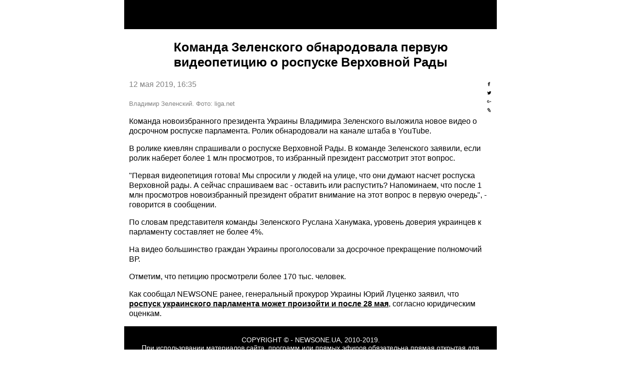

--- FILE ---
content_type: text/html; charset=utf-8
request_url: https://1newsone.com.ua/amp/komanda-zelenskoho-obnarodovala-pervuju-videopetitsiju-o-rospuske-verkhovnoj-rady.html
body_size: 13464
content:
<!DOCTYPE html>
<html amp="" lang="ru">
<head>
  <meta charset="utf-8">
  <meta name="viewport" content="width=device-width,minimum-scale=1,initial-scale=1">
  <title>У Зеленского выложили видео о досрочном роспуске Рады</title>
  <link rel="canonical" href="https://1newsone.com.ua/amp/komanda-zelenskoho-obnarodovala-pervuju-videopetitsiju-o-rospuske-verkhovnoj-rady.html">
  <link rel="shortcut icon" href="/favicon.ico" type="image/x-icon">
  <script async custom-element="amp-analytics" src="https://cdn.ampproject.org/v0/amp-analytics-0.1.js"></script>
  <script async custom-element="amp-iframe" src="https://cdn.ampproject.org/v0/amp-iframe-0.1.js"></script>
  <script async custom-element="amp-youtube" src="https://cdn.ampproject.org/v0/amp-youtube-0.1.js"></script>
  <script async custom-element="amp-facebook" src="https://cdn.ampproject.org/v0/amp-facebook-0.1.js"></script>
  <script async custom-element="amp-vimeo" src="https://cdn.ampproject.org/v0/amp-vimeo-0.1.js"></script>
  <script async custom-element="amp-ad" src="https://cdn.ampproject.org/v0/amp-ad-0.1.js"></script>
  <script async src="https://cdn.ampproject.org/v0.js"></script>
  <script type="application/ld+json">
        {
            "@context": "http://schema.org",
            "@type": "NewsArticle",
            "mainEntityOfPage": {
                "@type": "WebPage",
                "@id": "https://newsone.ua/news/politics/komanda-zelenskoho-obnarodovala-pervuju-videopetitsiju-o-rospuske-verkhovnoj-rady.html"
            },
            "headline": "Команда Зеленского обнародовала первую видеопетицию о роспуске Верховной Рады",
            "datePublished": "2019-05-12T16:35:00+03:00",
            "dateModified": "2019-05-12T16:37:49+03:00",

                            "image": {
                    "@type": "ImageObject",
                    "url": "https://newsone.ua/img/article/1061/8_main_big.jpeg",
                    "height": 399,
                    "width":600
                },
            
                            "author": {
                    "@type": "Organization",
                    "name": "newsone.ua"
                  },
            
            "description": "В команде Зеленского заявили, если ролик наберет более 1 млн просмотров, то избранный президент может распутисть Раду.",
            "articleBody": "Команда новоизбранного президента Украины Владимира Зеленского выложила новое видео о досрочном роспуске парламента. Ролик обнародовали на канале штаба в YouTube.
  В ролике киевлян спрашивали о роспуске Верховной Рады. В команде Зеленского заявили, если ролик наберет более 1 млн просмотров, то избранный президент рассмотрит этот вопрос.
  "Первая видеопетиция готова! Мы спросили у людей на улице, что они думают насчет роспуска Верховной рады. А сейчас спрашиваем вас - оставить или распустить? Напоминаем, что после 1 млн просмотров новоизбранный президент обратит внимание на этот вопрос в первую очередь", - говорится в сообщении.
  По словам представителя команды Зеленского Руслана Ханумака, уровень доверия украинцев к парламенту составляет не более 4%.
  На видео большинство граждан Украины проголосовали за досрочное прекращение полномочий ВР.
  Отметим, что петицию просмотрели более 170 тыс. человек.

  Как сообщал NEWSONE ранее, генеральный прокурор Украины Юрий Луценко заявил, что роспуск украинского парламента может произойти и после 28 мая, согласно юридическим оценкам.",
            "publisher": {
                "@type": "Organization",
                "name": "newsone.ua",
                "logo": {
                    "@type": "ImageObject",
                    "url": "https://newsone.ua/user/img/logo_amp.png",
                    "width": 190,
                    "height": 33
                }
            }
        }
  </script>
  <style amp-boilerplate="">
            body{-webkit-animation:-amp-start 8s steps(1,end) 0s 1 normal both;-moz-animation:-amp-start 8s steps(1,end) 0s 1 normal both;-ms-animation:-amp-start 8s steps(1,end) 0s 1 normal both;animation:-amp-start 8s steps(1,end) 0s 1 normal both}@-webkit-keyframes -amp-start{from{visibility:hidden}to{visibility:visible}}@-moz-keyframes -amp-start{from{visibility:hidden}to{visibility:visible}}@-ms-keyframes -amp-start{from{visibility:hidden}to{visibility:visible}}@-o-keyframes -amp-start{from{visibility:hidden}to{visibility:visible}}@keyframes -amp-start{from{visibility:hidden}to{visibility:visible}}
  </style>
<noscript>
  <style amp-boilerplate="">

  body{-webkit-animation:none;-moz-animation:none;-ms-animation:none;animation:none}
  </style>
</noscript>
  <style amp-custom="">
            #sharingtoolbox{float:right;}#sharingtoolbox a{width:25px;height:25px;line-height:25px;text-decoration:none;display:inline-block;float:left;margin-left:5px;}#sharingtoolbox a svg {fill: #fff;border: 0;width:25px;height:25px;}#sharingtoolbox a.share-fb{background-color: rgb(59, 89, 152);}#sharingtoolbox a.share-tw{background-color: rgb(29, 161, 242);}#sharingtoolbox a.share-go{background-color: rgb(220, 78, 65);}#sharingtoolbox a.share-li{background-color: rgb(12, 168, 236);}.wrapper{max-width: 768px;font-family: 'open Sans', 'arial', 'sans-serif';margin: auto;}small{color: grey;}p{font-size: 16px; line-height: 20px;}ul li{font-size: 16px; line-height: 25px;}header{background-color: black; text-align: center;padding: 30px 0;}time{color: grey; font-family: 'Ubuntu', sans-serif;}h1{font-family: 'Ubuntu', sans-serif;font-weight: 600;font-size: 26px; text-align: center;}h2{font-family: 'Ubuntu', sans-serif;font-weight: 600;font-size: 20px; text-align: center;}.copy{font-size: 14px; color: white; text-align:center;}a{color: #000;}a:hover{color: #f00;}section {padding: 0 10px;}article {padding: 0 10px;}.img {position: relative; margin: 20px 0 0 0;}.copy a{text-decoration: none; color: red}.footertext{background-color: black; padding: 20px 10px;}
  </style>

<script async src="https://pagead2.googlesyndication.com/pagead/js/adsbygoogle.js?client=ca-pub-8771138868002575"
     crossorigin="anonymous"></script>
<!-- Google tag (gtag.js) -->
<script async src="https://www.googletagmanager.com/gtag/js?id=G-4RHXYS67EK"></script>
<script>
  window.dataLayer = window.dataLayer || [];
  function gtag(){dataLayer.push(arguments);}
  gtag('js', new Date());

  gtag('config', 'G-4RHXYS67EK');
</script></head>
<body>
  <div class="wrapper">
    <header></header>
    <section>
      <h1>Команда Зеленского обнародовала первую видеопетицию о роспуске Верховной Рады</h1>
<time>12 мая 2019, 16:35</time>
      <div id="sharingtoolbox">
        <time><svg xmlns="http://www.w3.org/2000/svg" viewbox="0 0 32 32">
        <g>
          <path d="M22 5.16c-.406-.054-1.806-.16-3.43-.16-3.4 0-5.733 1.825-5.733 5.17v2.882H9v3.913h3.837V27h4.604V16.965h3.823l.587-3.913h-4.41v-2.5c0-1.123.347-1.903 2.198-1.903H22V5.16z" fill-rule="evenodd"></path>
        </g></svg> <svg xmlns="http://www.w3.org/2000/svg" viewbox="0 0 32 32">
        <g>
          <path d="M27.996 10.116c-.81.36-1.68.602-2.592.71a4.526 4.526 0 0 0 1.984-2.496 9.037 9.037 0 0 1-2.866 1.095 4.513 4.513 0 0 0-7.69 4.116 12.81 12.81 0 0 1-9.3-4.715 4.49 4.49 0 0 0-.612 2.27 4.51 4.51 0 0 0 2.008 3.755 4.495 4.495 0 0 1-2.044-.564v.057a4.515 4.515 0 0 0 3.62 4.425 4.52 4.52 0 0 1-2.04.077 4.517 4.517 0 0 0 4.217 3.134 9.055 9.055 0 0 1-5.604 1.93A9.18 9.18 0 0 1 6 23.85a12.773 12.773 0 0 0 6.918 2.027c8.3 0 12.84-6.876 12.84-12.84 0-.195-.005-.39-.014-.583a9.172 9.172 0 0 0 2.252-2.336" fill-rule="evenodd"></path>
        </g></svg> <svg xmlns="http://www.w3.org/2000/svg" viewbox="0 0 32 32">
        <g>
          <path d="M12 15v2.4h3.97c-.16 1.03-1.2 3.02-3.97 3.02-2.39 0-4.34-1.98-4.34-4.42s1.95-4.42 4.34-4.42c1.36 0 2.27.58 2.79 1.08l1.9-1.83C15.47 9.69 13.89 9 12 9c-3.87 0-7 3.13-7 7s3.13 7 7 7c4.04 0 6.72-2.84 6.72-6.84 0-.46-.05-.81-.11-1.16H12zm15 0h-2v-2h-2v2h-2v2h2v2h2v-2h2v-2z" fill-rule="evenodd"></path>
        </g></svg> <svg xmlns="http://www.w3.org/2000/svg" viewbox="0 0 32 32">
        <g>
          <path d="M6.568 9.4l.004-.008.004-.01c.19-.398.412-.79.658-1.162a9.52 9.52 0 0 1 .79-1.034c1.454-1.64 3.433-2.623 5.925-2.938l.712-.094.416.594 8.21 11.834.185.264.025.318.594 7.457.158 1.952-1.81-.764-7.044-2.975-.318-.14-.203-.28-8.21-11.833-.39-.56.293-.62zm2.653.127c-.058.094-.116.196-.177.297l7.596 10.95 4.92 2.077-.417-5.183L13.55 6.723c-1.56.318-2.81 1.006-3.743 2.05-.22.245-.416.5-.586.754z"></path>
          <path fill-rule="evenodd" clip-rule="evenodd" d="M22.76 21.92l.273 3.006-2.85-1.205 1.198-1.17 1.38-.63z"></path>
          <path d="M15.673 20.508c.05-.06.11-.13.17-.19.616-.694 1.25-1.407 1.387-2.62l-4.734-6.826c-.426.34-.812.686-1.146 1.033a7.99 7.99 0 0 0-.897 1.134l5.22 7.468zm.9.47a13.05 13.05 0 0 0-.554.646l-.406.526-.39-.552-5.768-8.255-.18-.257.163-.277a8.434 8.434 0 0 1 1.2-1.585c.483-.512 1.047-1 1.678-1.46l.433-.25.267.368 5.12 7.39.1.145-.013.168c-.11 1.67-.893 2.54-1.65 3.392z"></path>
          <path d="M21.232 16.64c-.086.026-.162.06-.242.09-.867.34-1.762.692-2.95.386l-4.745-6.84c.467-.285.926-.518 1.367-.713.475-.2.938-.35 1.385-.45l5.185 7.528zm.12 1.01c.27-.105.547-.213.8-.287l.642-.205-.38-.553-5.74-8.316-.174-.26-.31.05a8.414 8.414 0 0 0-1.92.574c-.644.28-1.632.928-2.286 1.36l5.607 8c1.605.478 2.7.052 3.762-.364z"></path>
        </g></svg></time>
      </div>
<time></time>
      <div class="img">
        <p><small>Владимир Зеленский. Фото: liga.net</small></p>
      </div>
    </section>
    <article>
      <p>Команда новоизбранного президента Украины Владимира Зеленского выложила новое видео о досрочном роспуске парламента. Ролик обнародовали на канале штаба в YouTube.</p>
      <p>В ролике киевлян спрашивали о роспуске Верховной Рады. В команде Зеленского заявили, если ролик наберет более 1 млн просмотров, то избранный президент рассмотрит этот вопрос.</p>
      <p>"Первая видеопетиция готова! Мы спросили у людей на улице, что они думают насчет роспуска Верховной рады. А сейчас спрашиваем вас - оставить или распустить? Напоминаем, что после 1 млн просмотров новоизбранный президент обратит внимание на этот вопрос в первую очередь", - говорится в сообщении.</p>
      <p>По словам представителя команды Зеленского Руслана Ханумака, уровень доверия украинцев к парламенту составляет не более 4%.</p>
      <p>На видео большинство граждан Украины проголосовали за досрочное прекращение полномочий ВР.</p>
      <p>Отметим, что петицию просмотрели более 170 тыс. человек.</p>
      <p></p>
      <p>Как сообщал NEWSONE ранее, генеральный прокурор Украины Юрий Луценко заявил, что <a href="/news/politics/lutsenko-rospusk-rady-vozmozhen-kak-do-28-maja-tak-i-posle-etoj-daty.html" target="_blank" rel="noopener"><strong><span>роспуск украинского парламента может произойти и после 28 мая</span></strong></a>, согласно юридическим оценкам.</p>
    </article>
    <div class="footertext">
      <div class="copy">
        COPYRIGHT © - NEWSONE.UA, 2010-2019.<br>
        При использовании материалов сайта, программ или прямых эфиров обязательна прямая открытая для поисковых систем гиперссылка на <a href="/" target="_blank">newsone.ua</a> в первом абзаце новости.
      </div>
    </div>
  </div>
</body>
</html>


--- FILE ---
content_type: text/html; charset=utf-8
request_url: https://www.google.com/recaptcha/api2/aframe
body_size: 268
content:
<!DOCTYPE HTML><html><head><meta http-equiv="content-type" content="text/html; charset=UTF-8"></head><body><script nonce="Pv_IrSLOZxKD_YT20iqzgQ">/** Anti-fraud and anti-abuse applications only. See google.com/recaptcha */ try{var clients={'sodar':'https://pagead2.googlesyndication.com/pagead/sodar?'};window.addEventListener("message",function(a){try{if(a.source===window.parent){var b=JSON.parse(a.data);var c=clients[b['id']];if(c){var d=document.createElement('img');d.src=c+b['params']+'&rc='+(localStorage.getItem("rc::a")?sessionStorage.getItem("rc::b"):"");window.document.body.appendChild(d);sessionStorage.setItem("rc::e",parseInt(sessionStorage.getItem("rc::e")||0)+1);localStorage.setItem("rc::h",'1769263234611');}}}catch(b){}});window.parent.postMessage("_grecaptcha_ready", "*");}catch(b){}</script></body></html>